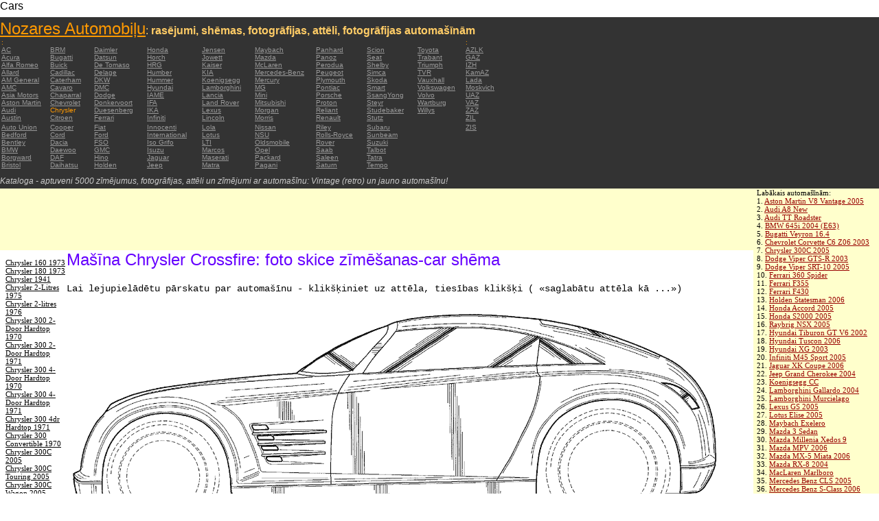

--- FILE ---
content_type: text/html; charset=UTF-8
request_url: https://autoautomobiles.narod.ru/latushskij/chrysler/Chrysler-Crossfire/
body_size: 6746
content:

	<script type="text/javascript">new Image().src = "//counter.yadro.ru/hit;narodadst1?r"+escape(document.referrer)+(screen&&";s"+screen.width+"*"+screen.height+"*"+(screen.colorDepth||screen.pixelDepth))+";u"+escape(document.URL)+";"+Date.now();</script>
	<script type="text/javascript">new Image().src = "//counter.yadro.ru/hit;narod_desktop_ad?r"+escape(document.referrer)+(screen&&";s"+screen.width+"*"+screen.height+"*"+(screen.colorDepth||screen.pixelDepth))+";u"+escape(document.URL)+";"+Date.now();</script><script type="text/javascript" src="//autoautomobiles.narod.ru/.s/src/jquery-3.3.1.min.js"></script><script type="text/javascript" src="//s256.ucoz.net/cgi/uutils.fcg?a=uSD&ca=2&ug=999&isp=0&r=0.237821394318349"></script>
<html><head>
<title>Mašīna Chrysler Crossfire : attēlu sīktēlu tēlu skaitlis zīmēšanas bildes schematize automašīnas</title>
<meta name="description" content="Direktorijs - aptuveni 5000 automašīnām">
<style type="text/css">
<!--
body {
	margin: 0px;
	font-family: Arial, Helvetica, sans-serif;
	color: #000000;
}
a:link {
	color: #999999;
}
a:visited {
	color: #666666;
}
a:hover {
	text-decoration: none;
	color: #FF9900;
}
.menu2 a:link {
	color: #000000;
}
.menu2 a:visited {
	color: #999999;
}
.menu2 a:hover {
	text-decoration: none;
	color: #6600FF;
}
.company a:link {
	color: #0066CC;
}
.company a:visited {
	color: #6600FF;
	text-decoration: none;
}
.company a:hover {
	text-decoration: none;
	color: #6600FF;
}
.best-avto a:link {
	color: #990000;
}
.best-avto a:visited {
	color: #FF9900;
}
.best-avto a:hover {
	text-decoration: none;
	color: #990000;
}
.menu1 {
	font-size: 10px;
	font-family: Verdana, Arial, Helvetica, sans-serif;
	padding-left: 2px;
	background-color: #333333;
	color: #FF9900;
}
.menu2 {
	font-family: "Times New Roman", Times, serif;
	padding-left: 8px;
	width: 230px;
	font-size: 11px;
	color: #6600FF;
}
.copy {
	font-family: Verdana, Arial, Helvetica, sans-serif;
	font-size: 10px;
	padding: 4px;
	font-style: italic;
}
h2 {
	font-family: Arial, Helvetica, sans-serif;
	font-weight: 100;
	color: #6600FF;
}
.skachatj {
	font-family: "Courier New", Courier, monospace;
	font-size: 14px;
}
em {
	font-size: 12px;
	color: #CCCCCC;
}
textarea {
	font-family: Verdana, Arial, Helvetica, sans-serif;
	font-size: 10px;
	height: 88px;
	width: 170px;
	margin: 0px;
	padding: 0px;
	background-color: #D1D1E9;
}
.company {
	font-family: Arial, Helvetica, sans-serif;
	font-size: 16px;
}
.best-avto {
	font-family: Tahoma;
	font-size: 11px;
	padding-left: 5px;
}
-->
</style>
</head>

<body>
<table width="100%" height="100%" border="0" cellspacing="0" cellpadding="0">
  <tr>
    <td height="25" colspan="3" align="left" valign="top">
      <table width="100%" border="0" cellspacing="0" cellpadding="0">
        <tr>
          <td>Cars&nbsp;</td>
          <td><script type="text/javascript"><!--
google_ad_client = "pub-5537897043066332";
/* 728x15, 12.05.09, r01 */
google_ad_slot = "8016383170";
google_ad_width = 728;
google_ad_height = 15;
//-->
</script>
<script type="text/javascript"
src="http://pagead2.googlesyndication.com/pagead/show_ads.js">
</script>&nbsp;</td>
        </tr>
      </table>      </td>
  </tr>
  <tr>
    <td height="250" colspan="3" align="left" valign="top">
	
	<table width="100%" height="250" border="0" cellspacing="0" cellpadding="0">
      <tr>
        <td width="800" bgcolor="#333333"><a href="/latushskij/" title="Nozares Automobiļu: rasējumi, shēmas, fotogrāfijas, attēli, fotogrāfijas automašīnām"><font size="+2" color="#FF9900">Nozares Automobiļu</font></a><font color="#FFCC66">: <strong>rasējumi, shēmas, fotogrāfijas, attēli, fotogrāfijas automašīnām</strong></font>
		  <table width="800" border="0" cellspacing="0" cellpadding="0">
          <tr>
            <td colspan="9" align="left" valign="top" class="menu1">:</td>
            <td align="left" valign="top" class="menu1">: </td>
          </tr>
          <tr>
            <td width="73" align="left" valign="top" class="menu1"><a href="/latushskij/ac/" title="Auto Brands AC">AC</a></td>
            <td width="64" align="left" valign="top" class="menu1"><a href="/latushskij/brm/" title="Auto Brands BRM">BRM</a></td>
            <td width="76" align="left" valign="top" class="menu1"><a href="/latushskij/daimler/" title="Auto Brands Daimler">Daimler</a></td>
            <td width="79" align="left" valign="top" class="menu1"><a href="/latushskij/honda/" title="Auto Brands Honda">Honda</a></td>
            <td width="76" align="left" valign="top" class="menu1"><a href="/latushskij/jensen/" title="Auto Brands Jensen">Jensen</a></td>
            <td width="89" align="left" valign="top" class="menu1"><a href="/latushskij/maybach/" title="Auto Brands Maybach">Maybach</a></td>
            <td width="74" align="left" valign="top" class="menu1"><a href="/latushskij/panhard/" title="Auto Brands Panhard">Panhard</a></td>
            <td width="73" align="left" valign="top" class="menu1"><a href="/latushskij/scion/" title="Auto Brands Scion">Scion</a></td>
            <td width="69" align="left" valign="top" class="menu1"><a href="/latushskij/toyota/"  title="Auto Brands Toyota">Toyota</a></td>
            <td width="127" align="left" valign="top" class="menu1"><a href="/latushskij/azlk/" title="Auto Brands AZLK">AZLK</a></td>
          </tr>
          <tr>
            <td width="73" align="left" valign="top" class="menu1"><a href="/latushskij/acura/" title="Auto Brands Acura">Acura</a></td>
            <td width="64" align="left" valign="top" class="menu1"><a href="/latushskij/bugatti/" title="Auto Brands Bugatti">Bugatti</a></td>
            <td width="76" align="left" valign="top" class="menu1"><a href="/latushskij/datsun/" title="Auto Brands Datsun">Datsun</a></td>
            <td width="79" align="left" valign="top" class="menu1"><a href="/latushskij/horch/" title="Auto Brands Horch">Horch</a></td>
            <td width="76" align="left" valign="top" class="menu1"><a href="/latushskij/jowett/" title="Auto Brands Jowett">Jowett</a></td>
            <td width="89" align="left" valign="top" class="menu1"><a href="/latushskij/mazda/" title="Auto Brands Mazda">Mazda</a></td>
            <td width="74" align="left" valign="top" class="menu1"><a href="/latushskij/panoz/" title="Auto Brands Panoz">Panoz</a></td>
            <td width="73" align="left" valign="top" class="menu1"><a href="/latushskij/seat/"  title="Auto Brands Seat">Seat</a></td>
            <td width="69" align="left" valign="top" class="menu1"><a href="/latushskij/trabant/" title="Auto Brands Trabant">Trabant</a></td>
            <td width="127" align="left" valign="top" class="menu1"><a href="/latushskij/gaz/" title="Auto Brands GAZ">GAZ</a></td>
          </tr>
          <tr>
            <td width="73" align="left" valign="top" class="menu1"><a href="/latushskij/alfa-romeo/" title="Auto Brands Alfa Romeo">Alfa Romeo</a></td>
            <td width="64" align="left" valign="top" class="menu1"><a href="/latushskij/buick/" title="Auto Brands Buick">Buick</a></td>
            <td width="76" align="left" valign="top" class="menu1"><a href="/latushskij/de-tomaso/" title="Auto Brands De   Tomaso">De   Tomaso</a></td>
            <td width="79" align="left" valign="top" class="menu1"><a href="/latushskij/hrg/" title="Auto Brands HRG">HRG</a></td>
            <td width="76" align="left" valign="top" class="menu1"><a href="/latushskij/kaiser/" title="Auto Brands Kaiser">Kaiser</a></td>
            <td width="89" align="left" valign="top" class="menu1"><a href="/latushskij/mclaren/"  title="Auto Brands McLaren">McLaren</a></td>
            <td width="74" align="left" valign="top" class="menu1"><a href="/latushskij/perodua/" title="Auto Brands Perodua">Perodua</a></td>
            <td width="73" align="left" valign="top" class="menu1"><a href="/latushskij/shelby/" title="Auto Brands Shelby">Shelby</a></td>
            <td width="69" align="left" valign="top" class="menu1"><a href="/latushskij/triumph/" title="Auto Brands Triumph">Triumph</a></td>
            <td width="127" align="left" valign="top" class="menu1"><a href="/latushskij/izh/" title="Auto Brands IZH">IZH</a></td>
          </tr>
          <tr>
            <td width="73" align="left" valign="top" class="menu1"><a href="/latushskij/allard/" title="Auto Brands Allard">Allard</a></td>
            <td width="64" align="left" valign="top" class="menu1"><a href="/latushskij/cadillac/" title="Auto Brands Cadillac">Cadillac</a></td>
            <td width="76" align="left" valign="top" class="menu1"><a href="/latushskij/delage/" title="Auto Brands Delage">Delage</a></td>
            <td width="79" align="left" valign="top" class="menu1"><a href="/latushskij/humber/" title="Auto Brands Humber">Humber</a></td>
            <td width="76" align="left" valign="top" class="menu1"><a href="/latushskij/kia/" title="Auto Brands KIA">KIA</a></td>
            <td width="89" align="left" valign="top" class="menu1"><a href="/latushskij/mercedes-benz/" title="Auto Brands Mercedes-Benz">Mercedes-Benz</a></td>
            <td width="74" align="left" valign="top" class="menu1"><a href="/latushskij/peugeot/" title="Auto Brands Peugeot">Peugeot</a></td>
            <td width="73" align="left" valign="top" class="menu1"><a href="/latushskij/simca/" title="Auto Brands Simca">Simca</a></td>
            <td width="69" align="left" valign="top" class="menu1"><a href="/latushskij/tvr/" title="Auto Brands TVR">TVR</a></td>
            <td width="127" align="left" valign="top" class="menu1"><a href="/latushskij/kamaz/" title="Auto Brands KamAZ">KamAZ</a></td>
          </tr>
          <tr>
            <td width="73" align="left" valign="top" class="menu1"><a href="/latushskij/am-general/" title="Auto Brands AM   General">AM   General</a></td>
            <td width="64" align="left" valign="top" class="menu1"><a href="/latushskij/caterham/" title="Auto Brands Caterham">Caterham</a></td>
            <td width="76" align="left" valign="top" class="menu1"><a href="/latushskij/dkw/" title="Auto Brands DKW">DKW</a></td>
            <td width="79" align="left" valign="top" class="menu1"><a href="/latushskij/hummer/" title="Auto Brands Hummer">Hummer</a></td>
            <td width="76" align="left" valign="top" class="menu1"><a href="/latushskij/koenigsegg/" title="Auto Brands Koenigsegg">Koenigsegg</a></td>
            <td width="89" align="left" valign="top" class="menu1"><a href="/latushskij/mercury/" title="Auto Brands Mercury">Mercury</a></td>
            <td width="74" align="left" valign="top" class="menu1"><a href="/latushskij/plymouth/" title="Auto Brands Plymouth">Plymouth</a></td>
            <td width="73" align="left" valign="top" class="menu1"><a href="/latushskij/skoda/" title="Auto Brands Skoda">Skoda</a></td>
            <td width="69" align="left" valign="top" class="menu1"><a href="/latushskij/vauxhall/" title="Auto Brands Vauxhall">Vauxhall</a></td>
            <td width="127" align="left" valign="top" class="menu1"><a href="/latushskij/lada/" title="Auto Brands Lada">Lada</a></td>
          </tr>
          <tr>
            <td width="73" align="left" valign="top" class="menu1"><a href="/latushskij/amc/" title="Auto Brands AMC">AMC</a></td>
            <td width="64" align="left" valign="top" class="menu1"><a href="/latushskij/cavaro/" title="Auto Brands Cavaro">Cavaro</a></td>
            <td width="76" align="left" valign="top" class="menu1"><a href="/latushskij/dmc/" title="Auto Brands DMC">DMC</a></td>
            <td width="79" align="left" valign="top" class="menu1"><a href="/latushskij/hyundai/" title="Auto Brands Hyundai">Hyundai</a></td>
            <td width="76" align="left" valign="top" class="menu1"><a href="/latushskij/lamborghini/" title="Auto Brands Lamborghini">Lamborghini</a></td>
            <td width="89" align="left" valign="top" class="menu1"><a href="/latushskij/mg/" title="Auto Brands MG">MG</a></td>
            <td width="74" align="left" valign="top" class="menu1"><a href="/latushskij/pontiac/" title="Auto Brands Pontiac">Pontiac</a></td>
            <td width="73" align="left" valign="top" class="menu1"><a href="/latushskij/smart/" title="Auto Brands Smart">Smart</a></td>
            <td width="69" align="left" valign="top" class="menu1"><a href="/latushskij/volkswagen/" title="Auto Brands Volkswagen">Volkswagen</a></td>
            <td width="127" align="left" valign="top" class="menu1"><a href="/latushskij/moskvich/" title="Auto Brands Moskvich">Moskvich</a></td>
          </tr>
          <tr>
            <td width="73" align="left" valign="top" class="menu1"><a href="/latushskij/asia-motors/" title="Auto Brands Asia   Motors">Asia   Motors</a></td>
            <td width="64" align="left" valign="top" class="menu1"><a href="/latushskij/chaparral/" title="Auto Brands Chaparral">Chaparral</a></td>
            <td width="76" align="left" valign="top" class="menu1"><a href="/latushskij/dodge/" title="Auto Brands Dodge">Dodge</a></td>
            <td width="79" align="left" valign="top" class="menu1"><a href="/latushskij/iame/" title="Auto Brands IAME">IAME</a></td>
            <td width="76" align="left" valign="top" class="menu1"><a href="/latushskij/lancia/" title="Auto Brands Lancia">Lancia</a></td>
            <td width="89" align="left" valign="top" class="menu1"><a href="/latushskij/mini/" title="Auto Brands Mini">Mini</a></td>
            <td width="74" align="left" valign="top" class="menu1"><a href="/latushskij/porsche/" title="Auto Brands Porsche">Porsche</a></td>
            <td width="73" align="left" valign="top" class="menu1"><a href="/latushskij/ssangyong/" title="Auto Brands SsangYong">SsangYong</a></td>
            <td width="69" align="left" valign="top" class="menu1"><a href="/latushskij/volvo/" title="Auto Brands Volvo">Volvo</a></td>
            <td width="127" align="left" valign="top" class="menu1"><a href="/latushskij/uaz/" title="Auto Brands UAZ">UAZ</a></td>
          </tr>
          <tr>
            <td width="73" align="left" valign="top" class="menu1"><a href="/latushskij/aston-martin/" title="Auto Brands Aston Martin">Aston   Martin</a></td>
            <td width="64" align="left" valign="top" class="menu1"><a href="/latushskij/chevrolet/" title="Auto Brands Chevrolet ">Chevrolet</a></td>
            <td width="76" align="left" valign="top" class="menu1"><a href="/latushskij/donkervoort/" title="Auto Brands Donkervoort">Donkervoort</a></td>
            <td width="79" align="left" valign="top" class="menu1"><a href="/latushskij/ifa/" title="Auto Brands IFA">IFA</a></td>
            <td width="76" align="left" valign="top" class="menu1"><a href="/latushskij/land-rover/" title="Auto Brands Land Rover">Land   Rover</a></td>
            <td width="89" align="left" valign="top" class="menu1"><a href="/latushskij/mitsubishi/" title="Auto Brands Mitsubishi">Mitsubishi</a></td>
            <td width="74" align="left" valign="top" class="menu1"><a href="/latushskij/proton/" title="Auto Brands Proton">Proton</a></td>
            <td width="73" align="left" valign="top" class="menu1"><a href="/latushskij/steyr/" title="Auto Brands Steyr">Steyr</a></td>
            <td width="69" align="left" valign="top" class="menu1"><a href="/latushskij/wartburg/" title="Auto Brands Wartburg">Wartburg</a></td>
            <td width="127" align="left" valign="top" class="menu1"><a href="/latushskij/vaz/" title="Auto Brands VAZ">VAZ</a></td>
          </tr>
          <tr>
            <td width="73" align="left" valign="top" class="menu1"><a href="/latushskij/audi/" title="Auto Brands Audi">Audi</a></td>
            <td width="64" align="left" valign="top" class="menu1">Chrysler</td>
            <td width="76" align="left" valign="top" class="menu1"><a href="/latushskij/duesenberg/" title="Auto Brands Duesenberg">Duesenberg</a></td>
            <td width="79" align="left" valign="top" class="menu1"><a href="/latushskij/ika/" title="Auto Brands IKA">IKA</a></td>
            <td width="76" align="left" valign="top" class="menu1"><a href="/latushskij/lexus/" title="Auto Brands Lexus">Lexus</a></td>
            <td width="89" align="left" valign="top" class="menu1"><a href="/latushskij/morgan/" title="Auto Brands Morgan">Morgan</a></td>
            <td width="74" align="left" valign="top" class="menu1"><a href="/latushskij/reliant/" title="Auto Brands Reliant">Reliant</a></td>
            <td width="73" align="left" valign="top" class="menu1"><a href="/latushskij/studebaker/" title="Auto Brands Studebaker">Studebaker</a></td>
            <td width="69" align="left" valign="top" class="menu1"><a href="/latushskij/willys/" title="Auto Brands Willys">Willys</a></td>
            <td width="127" align="left" valign="top" class="menu1"><a href="/latushskij/zaz/" title="Auto Brands ZAZ">ZAZ</a></td>
          </tr>
          <tr>
            <td width="73" height="14" align="left" valign="top" class="menu1"><a href="/latushskij/austin/" title="Auto Brands Austin">Austin</a></td>
            <td width="64" align="left" valign="top" class="menu1"><a href="/latushskij/citroen/" title="Auto Brands Citroen">Citroen</a></td>
            <td width="76" align="left" valign="top" class="menu1"><a href="/latushskij/ferrari/" title="Auto Brands Ferrari">Ferrari</a></td>
            <td width="79" align="left" valign="top" class="menu1"><a href="/latushskij/infiniti/" title="Auto Brands Infiniti">Infiniti</a></td>
            <td width="76" align="left" valign="top" class="menu1"><a href="/latushskij/lincoln/" title="Auto Brands Lincoln">Lincoln</a></td>
            <td width="89" align="left" valign="top" class="menu1"><a href="/latushskij/morris/" title="Auto Brands Morris">Morris</a></td>
            <td width="74" align="left" valign="top" class="menu1"><a href="/latushskij/renault/" title="Auto Brands Renault">Renault</a></td>
            <td width="73" align="left" valign="top" class="menu1"><a href="/latushskij/stutz/" title="Auto Brands Stutz">Stutz</a></td>
            <td align="left" valign="top"></td>
            <td width="127" align="left" valign="top" class="menu1"><a href="/latushskij/zil/" title="Auto Brands ZIL">ZIL</a></td>
          </tr>
          <tr>
            <td width="73" align="left" valign="top" class="menu1"><a href="/latushskij/auto-union/" title="Auto Brands Auto   Union">Auto   Union</a></td>
            <td width="64" align="left" valign="top" class="menu1"><a href="/latushskij/cooper/" title="Auto Brands Cooper ">Cooper</a></td>
            <td width="76" align="left" valign="top" class="menu1"><a href="/latushskij/fiat/" title="Auto Brands Fiat">Fiat</a></td>
            <td width="79" align="left" valign="top" class="menu1"><a href="/latushskij/innocenti/" title="Auto Brands Innocenti">Innocenti</a></td>
            <td width="76" align="left" valign="top" class="menu1"><a href="/latushskij/lola/" title="Auto Brands Lola">Lola</a></td>
            <td width="89" align="left" valign="top" class="menu1"><a href="/latushskij/nissan/" title="Auto Brands Nissan">Nissan</a></td>
            <td width="74" align="left" valign="top" class="menu1"><a href="/latushskij/riley/" title="Auto Brands Riley">Riley</a></td>
            <td width="73" align="left" valign="top" class="menu1"><a href="/latushskij/subaru/" title="Auto Brands Subaru">Subaru</a></td>
            <td align="left" valign="top"></td>
            <td width="127" align="left" valign="top" class="menu1"><a href="/latushskij/zis/" title="Auto Brands ZIS">ZIS</a></td>
          </tr>
          <tr>
            <td width="73" align="left" valign="top" class="menu1"><a href="/latushskij/bedford/" title="Auto Brands Bedford">Bedford</a></td>
            <td width="64" align="left" valign="top" class="menu1"><a href="/latushskij/cord/" title="Auto Brands Cord">Cord</a></td>
            <td width="76" align="left" valign="top" class="menu1"><a href="/latushskij/ford/" title="Auto Brands Ford">Ford</a></td>
            <td width="79" align="left" valign="top" class="menu1"><a href="/latushskij/international/" title="Auto Brands International">International</a></td>
            <td width="76" align="left" valign="top" class="menu1"><a href="/latushskij/lotus/" title="Auto Brands Lotus">Lotus</a></td>
            <td width="89" align="left" valign="top" class="menu1"><a href="/latushskij/nsu/" title="Auto Brands NSU">NSU</a></td>
            <td width="74" align="left" valign="top" class="menu1"><a href="/latushskij/rolls_royce/" title="Auto Brands Rolls-Royce">Rolls-Royce</a></td>
            <td width="73" align="left" valign="top" class="menu1"><a href="/latushskij/sunbeam/" title="Auto Brands Sunbeam">Sunbeam</a></td>
            <td align="left" valign="top"></td>
            <td align="left" valign="top"></td>
          </tr>
          <tr>
            <td width="73" align="left" valign="top" class="menu1"><a href="/latushskij/bentley/" title="Auto Brands Bentley">Bentley</a></td>
            <td width="64" align="left" valign="top" class="menu1"><a href="/latushskij/dacia/" title="Auto Brands Dacia">Dacia</a></td>
            <td width="76" align="left" valign="top" class="menu1"><a href="/latushskij/fso/" title="Auto Brands FSO">FSO</a></td>
            <td width="79" align="left" valign="top" class="menu1"><a href="/latushskij/iso-grifo/" title="Auto Brands Iso   Grifo">Iso   Grifo</a></td>
            <td width="76" align="left" valign="top" class="menu1"><a href="/latushskij/london-taxi/" title="Auto Brands LTI">LTI</a></td>
            <td width="89" align="left" valign="top" class="menu1"><a href="/latushskij/oldsmobile/" title="Auto Brands Oldsmobile">Oldsmobile</a></td>
            <td width="74" align="left" valign="top" class="menu1"><a href="/latushskij/rover/" title="Auto Brands Rover">Rover</a></td>
            <td width="73" align="left" valign="top" class="menu1"><a href="/latushskij/suzuki/" title="Auto Brands Suzuki">Suzuki</a></td>
            <td align="left" valign="top"></td>
            <td align="left" valign="top"></td>
          </tr>
          <tr>
            <td width="73" align="left" valign="top" class="menu1"><a href="/latushskij/bmw/" title="Auto Brands BMW">BMW</a></td>
            <td width="64" align="left" valign="top" class="menu1"><a href="/latushskij/daewoo/" title="Auto Brands Daewoo">Daewoo</a></td>
            <td width="76" align="left" valign="top" class="menu1"><a href="/latushskij/gmc/" title="Auto Brands GMC">GMC</a></td>
            <td width="79" align="left" valign="top" class="menu1"><a href="/latushskij/isuzu/" title="Auto Brands Isuzu">Isuzu</a></td>
            <td width="76" align="left" valign="top" class="menu1"><a href="/latushskij/marcos/" title="Auto Brands Marcos">Marcos</a></td>
            <td width="89" align="left" valign="top" class="menu1"><a href="/latushskij/opel/" title="Auto Brands Opel">Opel</a></td>
            <td width="74" align="left" valign="top" class="menu1"><a href="/latushskij/saab/" title="Auto Brands Saab">Saab</a></td>
            <td width="73" align="left" valign="top" class="menu1"><a href="/latushskij/talbot/" title="Auto Brands Talbot">Talbot</a></td>
            <td align="left" valign="top"></td>
            <td align="left" valign="top"></td>
          </tr>
          <tr>
            <td width="73" align="left" valign="top" class="menu1"><a href="/latushskij/borgward/" title="Auto Brands Borgward">Borgward</a></td>
            <td width="64" align="left" valign="top" class="menu1"><a href="/latushskij/daf/" title="Auto Brands DAF">DAF</a></td>
            <td width="76" align="left" valign="top" class="menu1"><a href="/latushskij/hino/" title="Auto Brands Hino">Hino</a></td>
            <td width="79" align="left" valign="top" class="menu1"><a href="/latushskij/jaguar/" title="Auto Brands Jaguar">Jaguar</a></td>
            <td width="76" align="left" valign="top" class="menu1"><a href="/latushskij/maserati/" title="Auto Brands Maserati">Maserati</a></td>
            <td width="89" align="left" valign="top" class="menu1"><a href="/latushskij/packard/" title="Auto Brands Packard">Packard</a></td>
            <td width="74" align="left" valign="top" class="menu1"><a href="/latushskij/saleen/" title="Auto Brands Saleen">Saleen</a></td>
            <td width="73" align="left" valign="top" class="menu1"><a href="/latushskij/tatra/" title="Auto Brands Tatra">Tatra</a></td>
            <td align="left" valign="top"></td>
            <td align="left" valign="top"></td>
          </tr>
          <tr>
            <td width="73" align="left" valign="top" class="menu1"><a href="/latushskij/bristol/" title="Auto Brands Bristol">Bristol</a></td>
            <td width="64" align="left" valign="top" class="menu1"><a href="/latushskij/daihatsu/" title="Auto Brands Daihatsu">Daihatsu</a></td>
            <td width="76" align="left" valign="top" class="menu1"><a href="/latushskij/holden/" title="Auto Brands Holden">Holden</a></td>
            <td width="79" align="left" valign="top" class="menu1"><a href="/latushskij/jeep/" title="Auto Brands Jeep ">Jeep</a></td>
            <td width="76" align="left" valign="top" class="menu1"><a href="/latushskij/matra/" title="Auto Brands Matra">Matra</a></td>
            <td width="89" align="left" valign="top" class="menu1"><a href="/latushskij/pagani/" title="Auto Brands Pagani">Pagani</a></td>
            <td width="74" align="left" valign="top" class="menu1"><a href="/latushskij/saturn/" title="Auto Brands Saturn">Saturn</a></td>
            <td width="73" align="left" valign="top" class="menu1"><a href="/latushskij/tempo/" title="Auto Brands Tempo">Tempo</a></td>
            <td align="left" valign="top"></td>
            <td align="left" valign="top"></td>
          </tr>
          <tr>
            <td align="left" valign="top" class="menu1">&nbsp;</td>
            <td align="left" valign="top" class="menu1">&nbsp;</td>
            <td align="left" valign="top" class="menu1">&nbsp;</td>
            <td align="left" valign="top" class="menu1">&nbsp;</td>
            <td align="left" valign="top" class="menu1">&nbsp;</td>
            <td align="left" valign="top" class="menu1">&nbsp;</td>
            <td align="left" valign="top" class="menu1">&nbsp;</td>
            <td align="left" valign="top" class="menu1">&nbsp;</td>
            <td align="left" valign="top"></td>
            <td align="left" valign="top"></td>
          </tr>
        </table>	
		  <em>Kataloga - aptuveni 5000 zīmējumus, fotogrāfijas, attēli un zīmējumi ar automašīnu: Vintage (retro) un jauno automašīnu!</em></td>
        <td align="center" valign="top" bgcolor="#333333"><script type="text/javascript"><!--
google_ad_client = "pub-5537897043066332";
/* 336x280, 12.05.09, r02 */
google_ad_slot = "9181752247";
google_ad_width = 336;
google_ad_height = 280;
//-->
</script>
<script type="text/javascript"
src="http://pagead2.googlesyndication.com/pagead/show_ads.js">
</script></td>
      </tr>
    </table>	</td>
  </tr>
  <tr>
    <td align="left" valign="top" height="90" bgcolor="FFFFCC"><script type="text/javascript"><!--
google_ad_client = "pub-5537897043066332";
/* 180x90, 12.05.09, r03 */
google_ad_slot = "5517127353";
google_ad_width = 180;
google_ad_height = 90;
//-->
</script>
<script type="text/javascript"
src="http://pagead2.googlesyndication.com/pagead/show_ads.js">
</script>&nbsp;</td>
    <td  width="750" align="left" valign="top" bgcolor="FFFFCC"><script type="text/javascript"><!--
google_ad_client = "pub-5537897043066332";
/* 728x90, 12.05.09, r04 */
google_ad_slot = "3900506634";
google_ad_width = 728;
google_ad_height = 90;
//-->
</script>
<script type="text/javascript"
src="http://pagead2.googlesyndication.com/pagead/show_ads.js">
</script>&nbsp;</td>
    <td width="200" rowspan="2" align="left" valign="top">
      <table width="100%" border="0" cellspacing="0" cellpadding="0">
        <tr>
          <td height="90" align="right" valign="top" bgcolor="FFFFCC"><table width="100%" border="0" cellspacing="0" cellpadding="0" class="best-avto">
              <tr>
                <td>Labākais automašīnām:</td>
              </tr>
              <tr>
                <td>1. <A href="/latushskij/aston-martin/Aston-Martin-V8-Vantage-2005/">Aston Martin V8 Vantage   2005</A><br>
				2. <a href="/latushskij/audi/Audi-A8-New/">Audi A8 New</a><br>
				3. <A href="/latushskij/audi/Audi-TT-Roadster/">Audi TT Roadster</A><br>
				4. <a href="/latushskij/bmw/BMW-645i-2004-E63/">BMW 645i 2004 (E63) </a><br>
				5. <A href="/latushskij/bugatti/Bugatti-Veyron-16-4/">Bugatti Veyron 16.4</A><br>
				6. <A href="/latushskij/chevrolet/Chevrolet-Corvette-C6-Z06-2003/">Chevrolet Corvette C6   Z06 2003</A> <br>
				7. <A href="/latushskij/chrysler/Chrysler-300C-2005/">Chrysler 300C 2005</A> <br>
				8. <A href="/latushskij/dodge/Dodge-Viper-GTS-R-2003/">Dodge Viper GTS-R 2003</A> <br>
				9. <A href="/latushskij/dodge/Dodge-Viper-SRT-10-2005/">Dodge Viper SRT-10 2005</A> <BR>
                10. <A href="/latushskij/ferrari/Ferrari-360-Spider/">Ferrari 360 Spider</A><br>
				11. <A href="/latushskij/ferrari/Ferrari-F355/">Ferrari F355</A> <br>
				12. <A href="/latushskij/ferrari/Ferrari-F430/">Ferrari F430</A> <br>
				13. <A href="/latushskij/holden/Holden-Statesman-2006/">Holden Statesman 2006 </A><br>
				14. <A href="/latushskij/honda/Honda-Accord-2005/">Honda Accord 2005</A><br>
				15. <A href="/latushskij/honda/Honda-S2000-2005/">Honda S2000 2005 </A><br>
				16. <A href="/latushskij/honda/Raybrig-NSX-2005/">Raybrig NSX 2005</A><br>
				17. <A href="/latushskij/hyundai/Hyundai-Tiburon-GT-V6-2002/">Hyundai Tiburon GT V6 2002</A><br>
				18. <A href="/latushskij/hyundai/Hyundai-Tuscon-2006/">Hyundai Tuscon 2006</A> <br>
				19. <A href="/latushskij/hyundai/Hyundai-XG-2003/">Hyundai XG 2003</A><br>
				20. <A href="/latushskij/infiniti/Infiniti-M45-Sport-2005/">Infiniti M45 Sport 2005</A><br>
				21. <A href="/latushskij/jaguar/Jaguar-XK-Coupe-2006/">Jaguar XK Coupe 2006</A> <br>
				22. <A href="/latushskij/jeep/Jeep-Grand-Cherokee-2004/">Jeep Grand Cherokee 2004</A> <br>
				23. <A href="/latushskij/koenigsegg/Koenigsegg-CC/">Koenigsegg CC</A> <br>
				24. <A href="/latushskij/lamborghini/Lamborghini-Gallardo-2004/">Lamborghini Gallardo   2004</A><br>
				25. <A href="/latushskij/lamborghini/Lamborghini-Murcielago/">Lamborghini Murcielago</A> <br>
				26. <A href="/latushskij/lexus/Lexus-GS-2005/">Lexus GS 2005</A><br>
				27. <A href="/latushskij/lotus/Lotus-Elise-2005/">Lotus Elise 2005</A><br>
				28. <A href="/latushskij/maybach/Maybach-Exelero/">Maybach   Exelero</A><br>
				29. <A href="/latushskij/mazda/Mazda-3-Sedan/">Mazda 3 Sedan</A><br>
				30. <A href="/latushskij/mazda/Mazda-Millenia-Xedos-9/">Mazda Millenia Xedos 9</A><br>
				31. <A href="/latushskij/mazda/Mazda-MPV-2006/">Mazda MPV 2006</A><br>
				32. <A href="/latushskij/mazda/Mazda-MX-5-Miata-2006/">Mazda MX-5 Miata 2006</A><br>
				33. <A href="/latushskij/mazda/Mazda-RX-8-2004/">Mazda RX-8 2004</A><br>
				34. <A href="/latushskij/mclaren/MacLaren-Marlboro/">MacLaren Marlboro</A> <br>
				35. <A href="/latushskij/mercedes-benz/Mercedes-Benz-CLS-2005/">Mercedes Benz CLS 2005</A> <br>
				36. <A href="/latushskij/mercedes-benz/Mercedes-Benz-S-Class-2006/">Mercedes Benz S-Class   2006</A><br>
				37. <A href="/latushskij/mercedes-benz/Mercedes-Benz-S500-2006/">Mercedes Benz S500 2006</A> <br>
				38. <A href="/latushskij/mitsubishi/Mitsubishi-Eclipse-Coupe/">Mitsubishi Eclipse Coupe </A><br>
				39. <A href="/latushskij/nissan/Nissan-350Z-35th-Anniversary-2005/">Nissan 350Z 35th   Anniversary 2005</A> <br>
				40. <A href="/latushskij/nissan/Nissan-Skyline-R34-GTR/">Nissan Skyline R34 GTR</A><br>
				41. <A href="/latushskij/nissan/Nissan-Skyline-V35-350GT-2003/">Nissan Skyline V35 350GT   2003</A> <br>
				42. <A href="/latushskij/pagani/Pagani-Zonda-F/">Pagani Zonda F</A><br>
				43. <A href="/latushskij/porsche/Porsche-Carrera-GT-2004/">Porsche Carrera GT 2004</A><br>
				44. <A href="/latushskij/porsche/Porsche-Cayman-S-2006/">Porsche Cayman S 2006</A> <br>
				45. <A href="/latushskij/rolls_royce/Rolls-Royce-Phantom-2004/">Rolls-Royce Phantom 2004</A> <br>
				46. <A href="/latushskij/saleen/Saleen-S7-2003/index.html">Saleen S7 2003</A><br>
				47. <A href="/latushskij/suzuki/Suzuki-Cappuccino/">Suzuki Cappuccino</A><br>
				48. <A href="/latushskij/toyota/Toyota-Camry-2006/">Toyota Camry 2006</A> <br>
				49. <A href="/latushskij/toyota/Toyota-Camry-XLE-2003/">Toyota Camry XLE 2003</A> <br>
				50. <A href="/latushskij/lada/Lada-110/">Lada 110</A><p></p></td>
              </tr>
            </table>&nbsp;</td>
        </tr>
        <tr>
          <td align="right" class="copy">Lietojot attēli transportlīdzekļu vietā atsauci atpakaļ uz katalogs:
            <form name="form1" method="post" action=""><label><textarea name="textarea">&lt;a href='http://autoautomobiles.narod.ru/latushskij/'&gt;Nozares Automobiļu&lt;/a&gt;</textarea></label></form><a href="mailto:autoautomobiles@yandex.ru">Visas tiesības uz vietni pieder man</a>.<br><em><a href="/">Cars</a></em>.<br> &copy; 2009.<br><!--LiveInternet counter--><script type="text/javascript">document.write("<a href='http://www.liveinternet.ru/click' target=_blank><img src='http://counter.yadro.ru/hit?t41.1;r" + escape(document.referrer) + ((typeof(screen)=="undefined")?"":";s"+screen.width+"*"+screen.height+"*"+(screen.colorDepth?screen.colorDepth:screen.pixelDepth)) + ";u" + escape(document.URL) + ";" + Math.random() + "' border=0 width=31 height=31 alt='' title='LiveInternet'><\/a>")</script><!--/LiveInternet--></td>
        </tr>
      </table></td>
  </tr>
  <tr>
    <td width="262" align="left" valign="top" class="menu2" height="888"><br>
<a href="/latushskij/chrysler/Chrysler-160-1973/">Chrysler 160 1973</a> <br>
<a href="/latushskij/chrysler/Chrysler-180-1973/">Chrysler 180 1973</a> <br>
<a href="/latushskij/chrysler/Chrysler-1941/">Chrysler 1941</a> <br>
<a href="/latushskij/chrysler/Chrysler-2-Litres-1975/">Chrysler 2-Litres 1975 </a><br>
<a href="/latushskij/chrysler/Chrysler-2-litres-1976/">Chrysler 2-litres 1976</a> <br>
<a href="/latushskij/chrysler/Chrysler-300-2-Door-Hardtop-1970/">Chrysler 300 2-Door Hardtop 1970</a> <br>
<a href="/latushskij/chrysler/Chrysler-300-2-Door-Hardtop-1971/">Chrysler 300 2-Door Hardtop 1971</a> <br>
<a href="/latushskij/chrysler/Chrysler-300-4-Door-Hardtop-1970/">Chrysler 300 4-Door Hardtop 1970</a> <br>
<a href="/latushskij/chrysler/Chrysler-300-4-Door-Hardtop-1971/">Chrysler 300 4-Door Hardtop 1971 </a><br>
<a href="/latushskij/chrysler/Chrysler-300-4dr-Hardtop-1971/">Chrysler 300 4dr Hardtop 1971 </a><br>
<a href="/latushskij/chrysler/Chrysler-300-Convertible-1970/">Chrysler 300 Convertible 1970</a> <br>
<a href="/latushskij/chrysler/Chrysler-300C-2005/">Chrysler 300C 2005</a> <br>
<a href="/latushskij/chrysler/Chrysler-300C-Touring-2005/">Chrysler 300C Touring 2005 </a><br>
<a href="/latushskij/chrysler/Chrysler-300C-Wagon-2005/">Chrysler 300C Wagon 2005 </a><br>

<a href="/latushskij/chrysler/Chrysler-Cordoba-1977/">Chrysler Cordoba 1977</a> <br>
<a href="/latushskij/chrysler/Chrysler-Cordoba-1979/">Chrysler Cordoba 1979</a> <br>Chrysler Crossfire <br>
<a href="/latushskij/chrysler/Chrysler-Crossfire-2004/">Chrysler Crossfire 2004</a> <br>
<a href="/latushskij/chrysler/Chrysler-Crossfire-2005/">Chrysler Crossfire 2005</a> <br>

<a href="/latushskij/chrysler/Chrysler-Imperial-1965/">Chrysler Imperial 1965</a> <br>
<a href="/latushskij/chrysler/Chrysler-Imperial-2-Door-Hardtop-1971/">Chrysler Imperial 2-Door Hardtop 1971</a> <br>
<a href="/latushskij/chrysler/Chrysler-Imperial-4-Door-Hardtop-1971/">Chrysler Imperial 4-Door Hardtop 1971</a> <br>
<a href="/latushskij/chrysler/Chrysler-Imperial-4dr-Hardtop-1971/">Chrysler Imperial 4dr Hardtop 1971 </a><br>
<a href="/latushskij/chrysler/Chrysler-Imperial-LeBaron-2-Door-Hardtop-1972/">Chrysler Imperial LeBaron 2-Door Hardtop 1972</a> <br>
<a href="/latushskij/chrysler/Chrysler-Imperial-LeBaron-4-Door-Hardtop-1972/">Chrysler Imperial LeBaron 4-Door Hardtop 1972</a> <br>
<a href="/latushskij/chrysler/Chrysler-Imperial-LeBaron-Brougham-2-Door-Hardtop-1972/">Chrysler Imperial LeBaron Brougham 2-Door Hardtop 1972</a> <br>
<a href="/latushskij/chrysler/Chrysler-Neon/">Chrysler Neon </a><br>
<a href="/latushskij/chrysler/Chrysler-Neon-Race/">Chrysler Neon Race </a><br>
<a href="/latushskij/chrysler/Chrysler-New-Yorker-2-Door-Hardtop-1970/">Chrysler New Yorker 2-Door Hardtop 1970 </a><br>
<a href="/latushskij/chrysler/Chrysler-New-Yorker-2-Door-Hardtop-1971/">Chrysler New Yorker 2-Door Hardtop 1971</a> <br>
<a href="/latushskij/chrysler/Chrysler-New-Yorker-4-Door-Hardtop-1970/">Chrysler New Yorker 4-Door Hardtop 1970 </a><br>
<a href="/latushskij/chrysler/Chrysler-New-Yorker-4-Door-Hardtop-1971/">Chrysler New Yorker 4-Door Hardtop 1971</a><br>
<a href="/latushskij/chrysler/Chrysler-New-Yorker-4-Door-Hardtop-1972/">Chrysler New Yorker 4-Door Hardtop 1972 </a><br>
<a href="/latushskij/chrysler/Chrysler-New-Yorker-4-Door-Sedan-1969/">Chrysler New Yorker 4-Door Sedan 1969</a> <br>
<a href="/latushskij/chrysler/Chrysler-New-Yorker-4-Door-Sedan-1970/">Chrysler New Yorker 4-Door Sedan 1970</a> <br>
<a href="/latushskij/chrysler/Chrysler-New-Yorker-4-Door-Sedan-1971/">Chrysler New Yorker 4-Door Sedan 1971 </a><br>
<a href="/latushskij/chrysler/Chrysler-New-Yorker-4-Door-Sedan-1972/">Chrysler New Yorker 4-Door Sedan 1972</a> <br>
<a href="/latushskij/chrysler/Chrysler-New-Yorker-Brougham-2-Door-Hardtop-1972/">Chrysler New Yorker Brougham 2-Door Hardtop 1972</a> <br>
<a href="/latushskij/chrysler/Chrysler-New-Yorker-Brougham-4-Door-Hardtop-1972/">Chrysler New Yorker Brougham 4-Door Hardtop 1972</a> <br>
<a href="/latushskij/chrysler/Chrysler-New-Yorker-Brougham-4-Door-Sedan-1972/">Chrysler New Yorker Brougham 4-Door Sedan 1972</a><br>
<a href="/latushskij/chrysler/Chrysler-Newport-2-Door-Hardtop-1970/">Chrysler Newport 2-Door Hardtop 1970</a> <br>
<a href="/latushskij/chrysler/Chrysler-Newport-4-Door-Hardtop-1969/">Chrysler Newport 4-Door Hardtop 1969</a> <br>
<a href="/latushskij/chrysler/Chrysler-Newport-Custom-2-Door-Hardtop-1973/">Chrysler Newport Custom 2-Door Hardtop 1973</a> <br>
<a href="/latushskij/chrysler/Chrysler-Newport-Custom-4-Door-Sedan-1973/">Chrysler Newport Custom 4-Door Sedan 1973 </a><br>
<a href="/latushskij/chrysler/Chrysler-Pacifica-2005/">Chrysler Pacifica 2005</a> <br>

<a href="/latushskij/chrysler/Chrysler-Proto/">Chrysler Proto</a> <br>
<a href="/latushskij/chrysler/Chrysler-Proto-2/">Chrysler Proto 2 </a><br>
<a href="/latushskij/chrysler/Chrysler-PT-Cruiser/">Chrysler PT Cruiser </a><br>
<a href="/latushskij/chrysler/Chrysler-PT-Cruiser-2003/">Chrysler PT Cruiser 2003</a> <br>
<a href="/latushskij/chrysler/Chrysler-PT-Cruiser-2005/">Chrysler PT Cruiser 2005 </a><br>
<a href="/latushskij/chrysler/Chrysler-PT-Cruiser-Cabrio/">Chrysler PT Cruiser Cabrio</a><br>
<a href="/latushskij/chrysler/Chrysler-PT-Cruiser-Cabrio-2005/">Chrysler PT Cruiser Cabrio 2005</a><br>
<a href="/latushskij/chrysler/Chrysler-Sebring-2005/">Chrysler Sebring 2005 </a><br>
<a href="/latushskij/chrysler/Chrysler-Sebring-Cabrio-2005/">Chrysler Sebring Cabrio 2005</a> <br>
<a href="/latushskij/chrysler/Chrysler-Town-Country-Wagon-1973/">Chrysler Town &amp; Country Wagon 1973</a> <br>
<a href="/latushskij/chrysler/Chrysler-Town-and-Country-Station-Wagon-1949/">Chrysler Town and Country Station Wagon 1949 </a><br>
<a href="/latushskij/chrysler/Chrysler-Voyager-2005/">Chrysler Voyager 2005 </a><br>
<a href="/latushskij/chrysler/Eagle-Vision-1994/">Eagle Vision 1994</a> <br></td>
    <td width="750"  align="left" valign="top"><table width="100%" border="0" cellspacing="0" cellpadding="0">
        <tr>
          <td><h2>Mašīna Chrysler Crossfire: foto skice zīmēšanas-car shēma</h2></td>
        </tr>
        <tr>
          <td class="skachatj">Lai lejupielādētu pārskatu par automašīnu - klikšķiniet uz attēla, tiesības klikšķi ( «saglabātu attēla kā ...») </td>
        </tr>
        <tr>
          <td><img src="/autoautomobiles/chrysler/chrysler-crossfire.gif" alt="Mašīna Chrysler Crossfire" width="1000" height="702"></td>
        </tr>
      </table><script type="text/javascript"><!--
google_ad_client = "pub-5537897043066332";
/* 728x90, 12.05.09, r06 */
google_ad_slot = "0491942360";
google_ad_width = 728;
google_ad_height = 90;
//-->
</script>
<script type="text/javascript"
src="http://pagead2.googlesyndication.com/pagead/show_ads.js">
</script></td></tr></table>